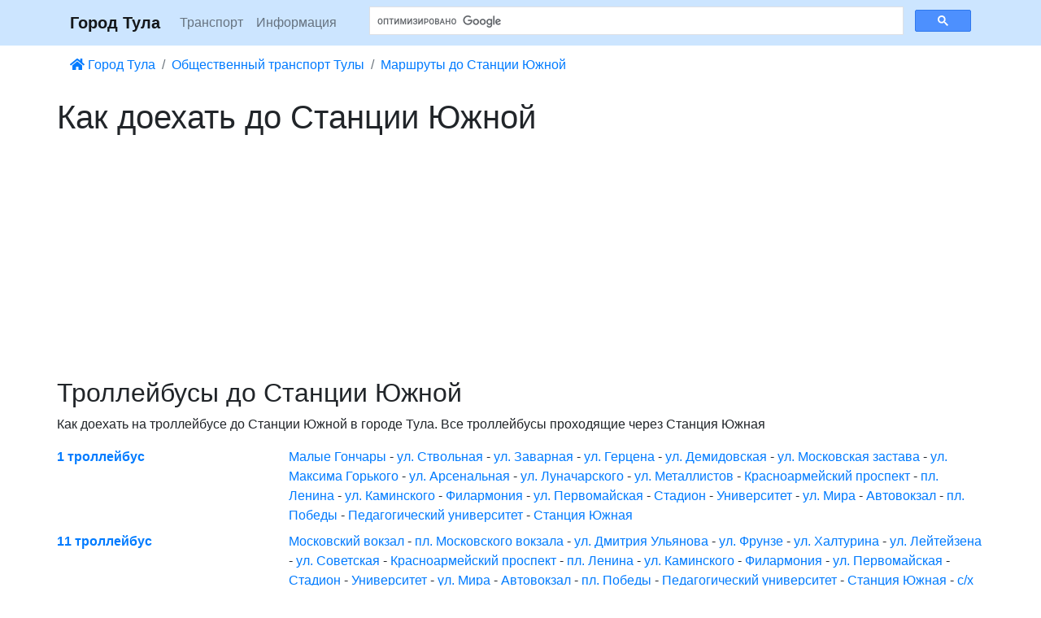

--- FILE ---
content_type: text/html; charset=UTF-8
request_url: https://tula-motion.ru/transport/station/22
body_size: 5690
content:
<!DOCTYPE html>
<html lang="ru">
<head>
    <meta charset="UTF-8">
    <meta name="viewport" content="width=device-width, initial-scale=1, shrink-to-fit=no">
    <title>Как доехать до Станции Южной. Как добраться до Станции Южной</title>
    <meta name="keywords" content="Станция Южная, Тула, общественный, городской, транспорт, доехать до, добраться до, Станции Южной, остановка">
    <meta name="description" content="Как доехать до Станции Южной в городе Тула.  Остановка общественного транспорта Станция Южная. Как добраться до Станции Южной. Маршруты городского транспорта до Станции Южной">
    <link rel="stylesheet" href="/build/app.css">
    <link rel="icon" type="image/x-icon" href="/favicon.ico"><script async src="//pagead2.googlesyndication.com/pagead/js/adsbygoogle.js"></script>
<script>
    (adsbygoogle = window.adsbygoogle || []).push({
        google_ad_client: "ca-pub-0644495036722048",
        enable_page_level_ads: true
    });
</script></head>
<body>
<div id="wrapper"><header id="header" class="bg-main-menu sticky-top"><div class="container d-flex flex-column flex-md-row"><nav class="navbar navbar-light navbar-expand-md"><a class="navbar-brand font-weight-bold" href="/">Город Тула</a><button class="navbar-toggler" type="button" data-toggle="collapse" data-target="#navbarMainMenu" aria-controls="navbarMainMenu" aria-expanded="false" aria-label="Toggle navigation"><i class="fas fa-bars" aria-hidden="true"></i><span class="sr-only">Меню</span></button><div class="collapse navbar-collapse" id="navbarMainMenu"><ul class="navbar-nav"><li class="nav-item"><a class="nav-link" href="/transport/">Транспорт</a></li><li class="nav-item"><a class="nav-link" href="/phones/">Информация</a></li></ul></div></nav><div class="search-box w-100"><script>
        (function() {
            var cx = 'partner-pub-0644495036722048:2462871532';
            var gcse = document.createElement('script');
            gcse.type = 'text/javascript';
            gcse.async = true;
            gcse.src = 'https://cse.google.com/cse.js?cx=' + cx;
            var s = document.getElementsByTagName('script')[0];
            s.parentNode.insertBefore(gcse, s);
        })();
    </script><gcse:searchbox-only></gcse:searchbox-only></div></div></header><div id="content" class="container mb-3"><ul class="breadcrumb row"><li class="breadcrumb-item"><a href="/"><i class="fas fa-home" aria-hidden="true"></i> Город Тула</a></li><li class="breadcrumb-item"><a href="/transport/">Общественный транспорт Тулы</a></li><li class="breadcrumb-item"><a href="/transport/station/22">Маршруты до Станции Южной</a></li></ul><h1>Как доехать до Станции Южной</h1><div class="mb-2"><script async src="https://pagead2.googlesyndication.com/pagead/js/adsbygoogle.js"></script><!-- tula-fix-top --><ins class="adsbygoogle"
     style="display:block"
     data-ad-client="ca-pub-0644495036722048"
     data-ad-slot="7020624219"
     data-ad-format="auto"
     data-full-width-responsive="true"></ins><script>
    (adsbygoogle = window.adsbygoogle || []).push({});
</script></div><h2>Троллейбусы до Станции Южной</h2><p>Как доехать на троллейбусе до Станции Южной в городе Тула. Все троллейбусы проходящие через Станция Южная</p><dl class="row"><dt class="col-sm-3"><a href="/transport/trolley/1" title="Маршрут троллейбуса № 1">1 троллейбус</a></dt><dd class="col-sm-9"><a href="/transport/station/1" title="Как добраться до Малых гончаров">Малые Гончары</a> - <a href="/transport/station/2" title="Как добраться до улицы Ствольной">ул. Ствольная</a> - <a href="/transport/station/3" title="Как добраться до улицы Заварной">ул. Заварная</a> - <a href="/transport/station/4" title="Как добраться до улицы Герцена">ул. Герцена</a> - <a href="/transport/station/5" title="Как добраться до улицы Демидовской">ул. Демидовская</a> - <a href="/transport/station/6" title="Как добраться до улицы Московской заставы">ул. Московская застава</a> - <a href="/transport/station/7" title="Как добраться до улицы Максима Горького">ул. Максима Горького</a> - <a href="/transport/station/8" title="Как добраться до улицы Арсенальной">ул. Арсенальная</a> - <a href="/transport/station/9" title="Как добраться до улицы Луначарского">ул. Луначарского</a> - <a href="/transport/station/10" title="Как добраться до улицы Металлистов">ул. Металлистов</a> - <a href="/transport/station/11" title="Как добраться до Красноармейского проспекта">Красноармейский проспект</a> - <a href="/transport/station/12" title="Как добраться до площади Ленина">пл. Ленина</a> - <a href="/transport/station/13" title="Как добраться до улицы Каминского">ул. Каминского</a> - <a href="/transport/station/14" title="Как добраться до Филармонии">Филармония</a> - <a href="/transport/station/15" title="Как добраться до улицы Первомайской">ул. Первомайская</a> - <a href="/transport/station/16" title="Как добраться до Стадиона">Стадион</a> - <a href="/transport/station/17" title="Как добраться до Университета">Университет</a> - <a href="/transport/station/18" title="Как добраться до улицы Мира">ул. Мира</a> - <a href="/transport/station/19" title="Как добраться до Автовокзала">Автовокзал</a> - <a href="/transport/station/20" title="Как добраться до площади Победы">пл. Победы</a> - <a href="/transport/station/21" title="Как добраться до Педагогического университета">Педагогический университет</a> - <a href="/transport/station/22" title="Как добраться до Станции Южной">Станция Южная</a></dd><dt class="col-sm-3"><a href="/transport/trolley/11" title="Маршрут троллейбуса № 11">11 троллейбус</a></dt><dd class="col-sm-9"><a href="/transport/station/41" title="Как добраться до Московского вокзала">Московский вокзал</a> - <a href="/transport/station/42" title="Как добраться до площади Московского вокзала">пл. Московского вокзала</a> - <a href="/transport/station/44" title="Как добраться до улицы Дмитрия Ульянова">ул. Дмитрия Ульянова</a> - <a href="/transport/station/33" title="Как добраться до улицы Фрунзе">ул. Фрунзе</a> - <a href="/transport/station/45" title="Как добраться до улицы Халтурина">ул. Халтурина</a> - <a href="/transport/station/46" title="Как добраться до улицы Лейтейзена">ул. Лейтейзена</a> - <a href="/transport/station/47" title="Как добраться до улицы Советской">ул. Советская</a> - <a href="/transport/station/11" title="Как добраться до Красноармейского проспекта">Красноармейский проспект</a> - <a href="/transport/station/12" title="Как добраться до площади Ленина">пл. Ленина</a> - <a href="/transport/station/13" title="Как добраться до улицы Каминского">ул. Каминского</a> - <a href="/transport/station/14" title="Как добраться до Филармонии">Филармония</a> - <a href="/transport/station/15" title="Как добраться до улицы Первомайской">ул. Первомайская</a> - <a href="/transport/station/16" title="Как добраться до Стадиона">Стадион</a> - <a href="/transport/station/17" title="Как добраться до Университета">Университет</a> - <a href="/transport/station/18" title="Как добраться до улицы Мира">ул. Мира</a> - <a href="/transport/station/19" title="Как добраться до Автовокзала">Автовокзал</a> - <a href="/transport/station/20" title="Как добраться до площади Победы">пл. Победы</a> - <a href="/transport/station/21" title="Как добраться до Педагогического университета">Педагогический университет</a> - <a href="/transport/station/22" title="Как добраться до Станции Южной">Станция Южная</a> - <a href="/transport/station/65" title="Как добраться до с/х Декоративные Культуры">с/х Декоративные Культуры</a> - <a href="/transport/station/66" title="Как добраться до Ново-Басово">Ново-Басово</a> - <a href="/transport/station/67" title="Как добраться до Центргаза">Центргаз</a> - <a href="/transport/station/68" title="Как добраться до Гаража на улицы Скуратовской">Гараж на ул. Скуратовская</a> - <a href="/transport/station/69" title="Как добраться до поселка Рудаково">пос. Рудаково</a> - <a href="/transport/station/70" title="Как добраться до деревни Варваровки">д. Варваровка</a> - <a href="/transport/station/71" title="Как добраться до УПТК">УПТК</a> - <a href="/transport/station/72" title="Как добраться до деревни Скуратово">д. Скуратово</a> - <a href="/transport/station/73" title="Как добраться до Переезда">Переезд</a> - <a href="/transport/station/74" title="Как добраться до Овсянниково">Овсянниково</a> - <a href="/transport/station/75" title="Как добраться до Яснополянского поворота">Яснополянский поворот</a> - <a href="/transport/station/76" title="Как добраться до поселка Западный">пос. Западный</a></dd><dt class="col-sm-3"><a href="/transport/trolley/12" title="Маршрут троллейбуса № 12">12 троллейбус</a></dt><dd class="col-sm-9"><a href="/transport/station/41" title="Как добраться до Московского вокзала">Московский вокзал</a> - <a href="/transport/station/42" title="Как добраться до площади Московского вокзала">пл. Московского вокзала</a> - <a href="/transport/station/11" title="Как добраться до Красноармейского проспекта">Красноармейский проспект</a> - <a href="/transport/station/43" title="Как добраться до улицы Демонстрации">ул. Демонстрации</a> - <a href="/transport/station/34" title="Как добраться до улицы Запарковой">ул. Запарковая</a> - <a href="/transport/station/35" title="Как добраться до Площади им. 50-й Армии">Площадь им. 50-й Армии</a> - <a href="/transport/station/36" title="Как добраться до Облпотребсоюза">Облпотребсоюз</a> - <a href="/transport/station/37" title="Как добраться до улицы Орловской">ул. Орловская</a> - <a href="/transport/station/38" title="Как добраться до Центра метрологии">Центр метрологии</a> - <a href="/transport/station/39" title="Как добраться до улицы Макаренко">ул. Макаренко</a> - <a href="/transport/station/40" title="Как добраться до улицы Оружейной">ул. Оружейная</a> - <a href="/transport/station/20" title="Как добраться до площади Победы">пл. Победы</a> - <a href="/transport/station/21" title="Как добраться до Педагогического университета">Педагогический университет</a> - <a href="/transport/station/22" title="Как добраться до Станции Южной">Станция Южная</a> - <a href="/transport/station/65" title="Как добраться до с/х Декоративные Культуры">с/х Декоративные Культуры</a> - <a href="/transport/station/66" title="Как добраться до Ново-Басово">Ново-Басово</a> - <a href="/transport/station/77" title="Как добраться до поселка Менделеевский">пос. Менделеевский</a> - <a href="/transport/station/78" title="Как добраться до Ивановских дач">Ивановские дачи</a> - <a href="/transport/station/79" title="Как добраться до Косогорского моста">Косогорский мост</a> - <a href="/transport/station/80" title="Как добраться до Пятачка">Пятачок</a> - <a href="/transport/station/81" title="Как добраться до Заводоуправления">Заводоуправление</a> - <a href="/transport/station/82" title="Как добраться до Дома культуры">Дом культуры</a></dd><dt class="col-sm-3"><a href="/transport/trolley/2" title="Маршрут троллейбуса № 2">2 троллейбус</a></dt><dd class="col-sm-9"><a href="/transport/station/23" title="Как добраться до улицы Курковой">ул. Курковая</a> - <a href="/transport/station/3" title="Как добраться до улицы Заварной">ул. Заварная</a> - <a href="/transport/station/24" title="Как добраться до улицы Комсомольской">ул. Комсомольская</a> - <a href="/transport/station/25" title="Как добраться до Сакко и Ванцетти">Сакко и Ванцетти</a> - <a href="/transport/station/9" title="Как добраться до улицы Луначарского">ул. Луначарского</a> - <a href="/transport/station/10" title="Как добраться до улицы Металлистов">ул. Металлистов</a> - <a href="/transport/station/11" title="Как добраться до Красноармейского проспекта">Красноармейский проспект</a> - <a href="/transport/station/12" title="Как добраться до площади Ленина">пл. Ленина</a> - <a href="/transport/station/13" title="Как добраться до улицы Каминского">ул. Каминского</a> - <a href="/transport/station/14" title="Как добраться до Филармонии">Филармония</a> - <a href="/transport/station/15" title="Как добраться до улицы Первомайской">ул. Первомайская</a> - <a href="/transport/station/16" title="Как добраться до Стадиона">Стадион</a> - <a href="/transport/station/17" title="Как добраться до Университета">Университет</a> - <a href="/transport/station/18" title="Как добраться до улицы Мира">ул. Мира</a> - <a href="/transport/station/19" title="Как добраться до Автовокзала">Автовокзал</a> - <a href="/transport/station/20" title="Как добраться до площади Победы">пл. Победы</a> - <a href="/transport/station/21" title="Как добраться до Педагогического университета">Педагогический университет</a> - <a href="/transport/station/22" title="Как добраться до Станции Южной">Станция Южная</a></dd><dt class="col-sm-3"><a href="/transport/trolley/4" title="Маршрут троллейбуса № 4">4 троллейбус</a></dt><dd class="col-sm-9"><a href="/transport/station/26" title="Как добраться до поселка Горелки">пос. Горелки</a> - <a href="/transport/station/27" title="Как добраться до Гарнизонного проезда">Гарнизонный проезд</a> - <a href="/transport/station/28" title="Как добраться до улицы Героя Карпова">ул. Героя Карпова</a> - <a href="/transport/station/29" title="Как добраться до Аэропорта">Аэропорт</a> - <a href="/transport/station/30" title="Как добраться до Комсомольского парка">Комсомольский парк</a> - <a href="/transport/station/31" title="Как добраться до улицы Токарева">ул. Токарева</a> - <a href="/transport/station/6" title="Как добраться до улицы Московской заставы">ул. Московская застава</a> - <a href="/transport/station/7" title="Как добраться до улицы Максима Горького">ул. Максима Горького</a> - <a href="/transport/station/8" title="Как добраться до улицы Арсенальной">ул. Арсенальная</a> - <a href="/transport/station/9" title="Как добраться до улицы Луначарского">ул. Луначарского</a> - <a href="/transport/station/10" title="Как добраться до улицы Металлистов">ул. Металлистов</a> - <a href="/transport/station/11" title="Как добраться до Красноармейского проспекта">Красноармейский проспект</a> - <a href="/transport/station/12" title="Как добраться до площади Ленина">пл. Ленина</a> - <a href="/transport/station/13" title="Как добраться до улицы Каминского">ул. Каминского</a> - <a href="/transport/station/14" title="Как добраться до Филармонии">Филармония</a> - <a href="/transport/station/15" title="Как добраться до улицы Первомайской">ул. Первомайская</a> - <a href="/transport/station/32" title="Как добраться до Белоусовского парка">Белоусовский парк</a> - <a href="/transport/station/33" title="Как добраться до улицы Фрунзе">ул. Фрунзе</a> - <a href="/transport/station/15" title="Как добраться до улицы Первомайской">ул. Первомайская</a> - <a href="/transport/station/34" title="Как добраться до улицы Запарковой">ул. Запарковая</a> - <a href="/transport/station/35" title="Как добраться до Площади им. 50-й Армии">Площадь им. 50-й Армии</a> - <a href="/transport/station/36" title="Как добраться до Облпотребсоюза">Облпотребсоюз</a> - <a href="/transport/station/37" title="Как добраться до улицы Орловской">ул. Орловская</a> - <a href="/transport/station/38" title="Как добраться до Центра метрологии">Центр метрологии</a> - <a href="/transport/station/39" title="Как добраться до улицы Макаренко">ул. Макаренко</a> - <a href="/transport/station/40" title="Как добраться до улицы Оружейной">ул. Оружейная</a> - <a href="/transport/station/20" title="Как добраться до площади Победы">пл. Победы</a> - <a href="/transport/station/21" title="Как добраться до Педагогического университета">Педагогический университет</a> - <a href="/transport/station/22" title="Как добраться до Станции Южной">Станция Южная</a></dd><dt class="col-sm-3"><a href="/transport/trolley/5" title="Маршрут троллейбуса № 5">5 троллейбус</a></dt><dd class="col-sm-9"><a href="/transport/station/41" title="Как добраться до Московского вокзала">Московский вокзал</a> - <a href="/transport/station/42" title="Как добраться до площади Московского вокзала">пл. Московского вокзала</a> - <a href="/transport/station/11" title="Как добраться до Красноармейского проспекта">Красноармейский проспект</a> - <a href="/transport/station/43" title="Как добраться до улицы Демонстрации">ул. Демонстрации</a> - <a href="/transport/station/34" title="Как добраться до улицы Запарковой">ул. Запарковая</a> - <a href="/transport/station/35" title="Как добраться до Площади им. 50-й Армии">Площадь им. 50-й Армии</a> - <a href="/transport/station/36" title="Как добраться до Облпотребсоюза">Облпотребсоюз</a> - <a href="/transport/station/37" title="Как добраться до улицы Орловской">ул. Орловская</a> - <a href="/transport/station/38" title="Как добраться до Центра метрологии">Центр метрологии</a> - <a href="/transport/station/39" title="Как добраться до улицы Макаренко">ул. Макаренко</a> - <a href="/transport/station/40" title="Как добраться до улицы Оружейной">ул. Оружейная</a> - <a href="/transport/station/20" title="Как добраться до площади Победы">пл. Победы</a> - <a href="/transport/station/21" title="Как добраться до Педагогического университета">Педагогический университет</a> - <a href="/transport/station/22" title="Как добраться до Станции Южной">Станция Южная</a></dd></dl><h2>Маршрутки до Станции Южной</h2><p>Как доехать на маршрутке до Станции Южной в городе Тула. Все маршрутки проходящие через Станция Южная</p><dl class="row"><dt class="col-sm-3"><a href="/transport/marshrutka/18" title="Маршрут маршрутки № 18">18 маршрутка</a></dt><dd class="col-sm-9"><a href="/transport/station/270" title="Как добраться до Завода Мелодия">Завод Мелодия</a> - <a href="/transport/station/215" title="Как добраться до улицы Доктора Гумилевской">ул. Доктора Гумилевской</a> - <a href="/transport/station/99" title="Как добраться до улицы Доватора">ул. Доватора</a> - <a href="/transport/station/100" title="Как добраться до улицы Гайдара">ул. Гайдара</a> - <a href="/transport/station/101" title="Как добраться до улицы Чаплыгина">ул. Чаплыгина</a> - <a href="/transport/station/102" title="Как добраться до улицы Волкова">ул. Волкова</a> - <a href="/transport/station/103" title="Как добраться до Поликлиники">Поликлиника</a> - <a href="/transport/station/105" title="Как добраться до Кинотеатра Искра">Кинотеатр Искра</a> - <a href="/transport/station/57" title="Как добраться до Быткомбината">Быткомбинат</a> - <a href="/transport/station/56" title="Как добраться до улицы Декабристов">ул. Декабристов</a> - <a href="/transport/station/55" title="Как добраться до Машколледжа">Машколледж</a> - <a href="/transport/station/54" title="Как добраться до Восточного обвода">Восточный обвод</a> - <a href="/transport/station/53" title="Как добраться до улицы Калинина">ул. Калинина</a> - <a href="/transport/station/52" title="Как добраться до улицы Марата">ул. Марата</a> - <a href="/transport/station/51" title="Как добраться до улицы Степанова">ул. Степанова</a> - <a href="/transport/station/50" title="Как добраться до Площадки">Площадка</a> - <a href="/transport/station/49" title="Как добраться до улицы Дзержинского">ул. Дзержинского</a> - <a href="/transport/station/48" title="Как добраться до улицы Пирогова">ул. Пирогова</a> - <a href="/transport/station/12" title="Как добраться до площади Ленина">пл. Ленина</a> - <a href="/transport/station/13" title="Как добраться до улицы Каминского">ул. Каминского</a> - <a href="/transport/station/14" title="Как добраться до Филармонии">Филармония</a> - <a href="/transport/station/15" title="Как добраться до улицы Первомайской">ул. Первомайская</a> - <a href="/transport/station/16" title="Как добраться до Стадиона">Стадион</a> - <a href="/transport/station/17" title="Как добраться до Университета">Университет</a> - <a href="/transport/station/18" title="Как добраться до улицы Мира">ул. Мира</a> - <a href="/transport/station/19" title="Как добраться до Автовокзала">Автовокзал</a> - <a href="/transport/station/20" title="Как добраться до площади Победы">пл. Победы</a> - <a href="/transport/station/21" title="Как добраться до Педагогического университета">Педагогический университет</a> - <a href="/transport/station/22" title="Как добраться до Станции Южной">Станция Южная</a> - <a href="/transport/station/65" title="Как добраться до с/х Декоративные Культуры">с/х Декоративные Культуры</a> - <a href="/transport/station/66" title="Как добраться до Ново-Басово">Ново-Басово</a> - <a href="/transport/station/271" title="Как добраться до Росполиграфтехники">Росполиграфтехника</a> - <a href="/transport/station/272" title="Как добраться до Автокооператива">Автокооператив</a> - <a href="/transport/station/273" title="Как добраться до Поворота">Поворот</a> - <a href="/transport/station/274" title="Как добраться до улицы Центральной">ул. Центральная</a> - <a href="/transport/station/275" title="Как добраться до поселка Басово-Прудный">пос. Басово-Прудный</a></dd></dl><h2>Автобусы до Станции Южной</h2><p>Как доехать на автобусе до Станции Южной в городе Тула. Все автобусы проходящие через Станция Южная</p><dl class="row"><dt class="col-sm-3"><a href="/transport/bus/25" title="Маршрут автобуса № 25">25 автобус</a></dt><dd class="col-sm-9"><a href="/transport/station/212" title="Как добраться до Онкологического диспансера">Онкологический диспансер</a> - <a href="/transport/station/213" title="Как добраться до Областного Диспансера">Областной Диспансер</a> - <a href="/transport/station/63" title="Как добраться до Областной больницы">Областная больница</a> - <a href="/transport/station/61" title="Как добраться до улицы Нестерова">ул. Нестерова</a> - <a href="/transport/station/60" title="Как добраться до улицы Карпинского">ул. Карпинского</a> - <a href="/transport/station/59" title="Как добраться до улицы Вильямса">ул. Вильямса</a> - <a href="/transport/station/200" title="Как добраться до улицы Дементьева">ул. Дементьева</a> - <a href="/transport/station/199" title="Как добраться до улицы Рихарда Зорге">ул. Рихарда Зорге</a> - <a href="/transport/station/198" title="Как добраться до Музея Крылова">Музей Крылова</a> - <a href="/transport/station/92" title="Как добраться до ДК ТуКЗ">ДК ТуКЗ</a> - <a href="/transport/station/90" title="Как добраться до улицы Глинки">ул. Глинки</a> - <a href="/transport/station/220" title="Как добраться до Поликлиники на улицы Кирова">Поликлиника на ул. Кирова</a> - <a href="/transport/station/172" title="Как добраться до Универмага">Универмаг</a> - <a href="/transport/station/52" title="Как добраться до улицы Марата">ул. Марата</a> - <a href="/transport/station/51" title="Как добраться до улицы Степанова">ул. Степанова</a> - <a href="/transport/station/50" title="Как добраться до Площадки">Площадка</a> - <a href="/transport/station/108" title="Как добраться до Демидовской плотины">Демидовская плотина</a> - <a href="/transport/station/109" title="Как добраться до улицы Октябрьской">ул. Октябрьская</a> - <a href="/transport/station/10" title="Как добраться до улицы Металлистов">ул. Металлистов</a> - <a href="/transport/station/11" title="Как добраться до Красноармейского проспекта">Красноармейский проспект</a> - <a href="/transport/station/12" title="Как добраться до площади Ленина">пл. Ленина</a> - <a href="/transport/station/13" title="Как добраться до улицы Каминского">ул. Каминского</a> - <a href="/transport/station/14" title="Как добраться до Филармонии">Филармония</a> - <a href="/transport/station/15" title="Как добраться до улицы Первомайской">ул. Первомайская</a> - <a href="/transport/station/16" title="Как добраться до Стадиона">Стадион</a> - <a href="/transport/station/17" title="Как добраться до Университета">Университет</a> - <a href="/transport/station/18" title="Как добраться до улицы Мира">ул. Мира</a> - <a href="/transport/station/19" title="Как добраться до Автовокзала">Автовокзал</a> - <a href="/transport/station/20" title="Как добраться до площади Победы">пл. Победы</a> - <a href="/transport/station/21" title="Как добраться до Педагогического университета">Педагогический университет</a> - <a href="/transport/station/22" title="Как добраться до Станции Южной">Станция Южная</a> - <a href="/transport/station/65" title="Как добраться до с/х Декоративные Культуры">с/х Декоративные Культуры</a> - <a href="/transport/station/66" title="Как добраться до Ново-Басово">Ново-Басово</a> - <a href="/transport/station/67" title="Как добраться до Центргаза">Центргаз</a> - <a href="/transport/station/68" title="Как добраться до Гаража на улицы Скуратовской">Гараж на ул. Скуратовская</a> - <a href="/transport/station/69" title="Как добраться до поселка Рудаково">пос. Рудаково</a> - <a href="/transport/station/221" title="Как добраться до деревни Варваровка">дер. Варваровка</a> - <a href="/transport/station/71" title="Как добраться до УПТК">УПТК</a> - <a href="/transport/station/222" title="Как добраться до деревни Скуратово">дер. Скуратово</a> - <a href="/transport/station/73" title="Как добраться до Переезда">Переезд</a> - <a href="/transport/station/223" title="Как добраться до Базы МТС">База МТС</a> - <a href="/transport/station/224" title="Как добраться до поселка Южный">пос. Южный</a> - <a href="/transport/station/225" title="Как добраться до Магазина Ромашка">Магазин Ромашка</a> - <a href="/transport/station/226" title="Как добраться до поселка Угольный">пос. Угольный</a></dd><dt class="col-sm-3"><a href="/transport/bus/28" title="Маршрут автобуса № 28">28 автобус</a></dt><dd class="col-sm-9"><a href="/transport/station/196" title="Как добраться до ОАО Тулачермет">ОАО Тулачермет</a> - <a href="/transport/station/217" title="Как добраться до Гаража на улицы Новотульская">Гараж на ул. Новотульская</a> - <a href="/transport/station/216" title="Как добраться до Завода стройматериалов">Завод стройматериалов</a> - <a href="/transport/station/215" title="Как добраться до улицы Доктора Гумилевской">ул. Доктора Гумилевской</a> - <a href="/transport/station/98" title="Как добраться до Стадиона Металлург">Стадион Металлург</a> - <a href="/transport/station/243" title="Как добраться до Клуба Строителей">Клуб Строителей</a> - <a href="/transport/station/244" title="Как добраться до улицы Бардина">ул. Бардина</a> - <a href="/transport/station/245" title="Как добраться до Больницы">Больница</a> - <a href="/transport/station/246" title="Как добраться до улицы Новопарковая">ул. Новопарковая</a> - <a href="/transport/station/105" title="Как добраться до Кинотеатра Искра">Кинотеатр Искра</a> - <a href="/transport/station/58" title="Как добраться до Почты на Кутузова">Почта на ул. Кутузова</a> - <a href="/transport/station/200" title="Как добраться до улицы Дементьева">ул. Дементьева</a> - <a href="/transport/station/199" title="Как добраться до улицы Рихарда Зорге">ул. Рихарда Зорге</a> - <a href="/transport/station/198" title="Как добраться до Музея Крылова">Музей Крылова</a> - <a href="/transport/station/92" title="Как добраться до ДК ТуКЗ">ДК ТуКЗ</a> - <a href="/transport/station/90" title="Как добраться до улицы Глинки">ул. Глинки</a> - <a href="/transport/station/220" title="Как добраться до Поликлиники на улицы Кирова">Поликлиника на ул. Кирова</a> - <a href="/transport/station/172" title="Как добраться до Универмага">Универмаг</a> - <a href="/transport/station/52" title="Как добраться до улицы Марата">ул. Марата</a> - <a href="/transport/station/51" title="Как добраться до улицы Степанова">ул. Степанова</a> - <a href="/transport/station/50" title="Как добраться до Площадки">Площадка</a> - <a href="/transport/station/49" title="Как добраться до улицы Дзержинского">ул. Дзержинского</a> - <a href="/transport/station/48" title="Как добраться до улицы Пирогова">ул. Пирогова</a> - <a href="/transport/station/12" title="Как добраться до площади Ленина">пл. Ленина</a> - <a href="/transport/station/13" title="Как добраться до улицы Каминского">ул. Каминского</a> - <a href="/transport/station/14" title="Как добраться до Филармонии">Филармония</a> - <a href="/transport/station/15" title="Как добраться до улицы Первомайской">ул. Первомайская</a> - <a href="/transport/station/16" title="Как добраться до Стадиона">Стадион</a> - <a href="/transport/station/17" title="Как добраться до Университета">Университет</a> - <a href="/transport/station/18" title="Как добраться до улицы Мира">ул. Мира</a> - <a href="/transport/station/19" title="Как добраться до Автовокзала">Автовокзал</a> - <a href="/transport/station/20" title="Как добраться до площади Победы">пл. Победы</a> - <a href="/transport/station/21" title="Как добраться до Педагогического университета">Педагогический университет</a> - <a href="/transport/station/22" title="Как добраться до Станции Южной">Станция Южная</a> - <a href="/transport/station/65" title="Как добраться до с/х Декоративные Культуры">с/х Декоративные Культуры</a> - <a href="/transport/station/66" title="Как добраться до Ново-Басово">Ново-Басово</a> - <a href="/transport/station/77" title="Как добраться до поселка Менделеевский">пос. Менделеевский</a> - <a href="/transport/station/78" title="Как добраться до Ивановских дач">Ивановские дачи</a> - <a href="/transport/station/79" title="Как добраться до Косогорского моста">Косогорский мост</a> - <a href="/transport/station/80" title="Как добраться до Пятачка">Пятачок</a> - <a href="/transport/station/81" title="Как добраться до Заводоуправления">Заводоуправление</a> - <a href="/transport/station/82" title="Как добраться до Дома культуры">Дом культуры</a> - <a href="/transport/station/247" title="Как добраться до Детского сада">Детский сад</a> - <a href="/transport/station/248" title="Как добраться до Магазина на улицы Максима Горького">Магазин на ул. Максима Горького</a> - <a href="/transport/station/249" title="Как добраться до Косой Горы">Косая Гора</a></dd></dl></div><footer id="footer" class="bg-main-menu pt-2"><div class="container"><div class="row"><div class="col-6"><div class="h3">Разделы</div><ul class="list-unstyled"><li><a href="/transport/">Транспорт</a></li><li><a href="/phones/">Информация</a></li></ul></div><div class="col-6"><a href="/feedback"><i class="fas fa-comment" aria-hidden="true"></i> Напишите нам</a><!-- Yandex.Metrika counter --><script type="text/javascript" > (function (d, w, c) { (w[c] = w[c] || []).push(function() { try { w.yaCounter46240653 = new Ya.Metrika({ id:46240653, clickmap:true, trackLinks:true, accurateTrackBounce:true, webvisor:true }); } catch(e) { } }); var n = d.getElementsByTagName("script")[0], s = d.createElement("script"), f = function () { n.parentNode.insertBefore(s, n); }; s.type = "text/javascript"; s.async = true; s.src = "https://mc.yandex.ru/metrika/watch.js"; if (w.opera == "[object Opera]") { d.addEventListener("DOMContentLoaded", f, false); } else { f(); } })(document, window, "yandex_metrika_callbacks"); </script><noscript><div><img src="https://mc.yandex.ru/watch/46240653" style="position:absolute; left:-9999px;" alt="" /></div></noscript><!-- /Yandex.Metrika counter --><!-- Global site tag (gtag.js) - Google Analytics --><script async src="https://www.googletagmanager.com/gtag/js?id=UA-3771640-2"></script><script>
    window.dataLayer = window.dataLayer || [];
    function gtag(){dataLayer.push(arguments);}
    gtag('js', new Date());

    gtag('config', 'UA-3771640-2');
</script></div></div></div><div class="text-center"><i class=" far fa-copyright mr-1"></i><span class="sr-only">&copy; </span><a href="/"><strong>Городской сайт Тулы</strong></a></div></footer></div>    <script defer src="/build/app.js"></script>
</body>
</html>